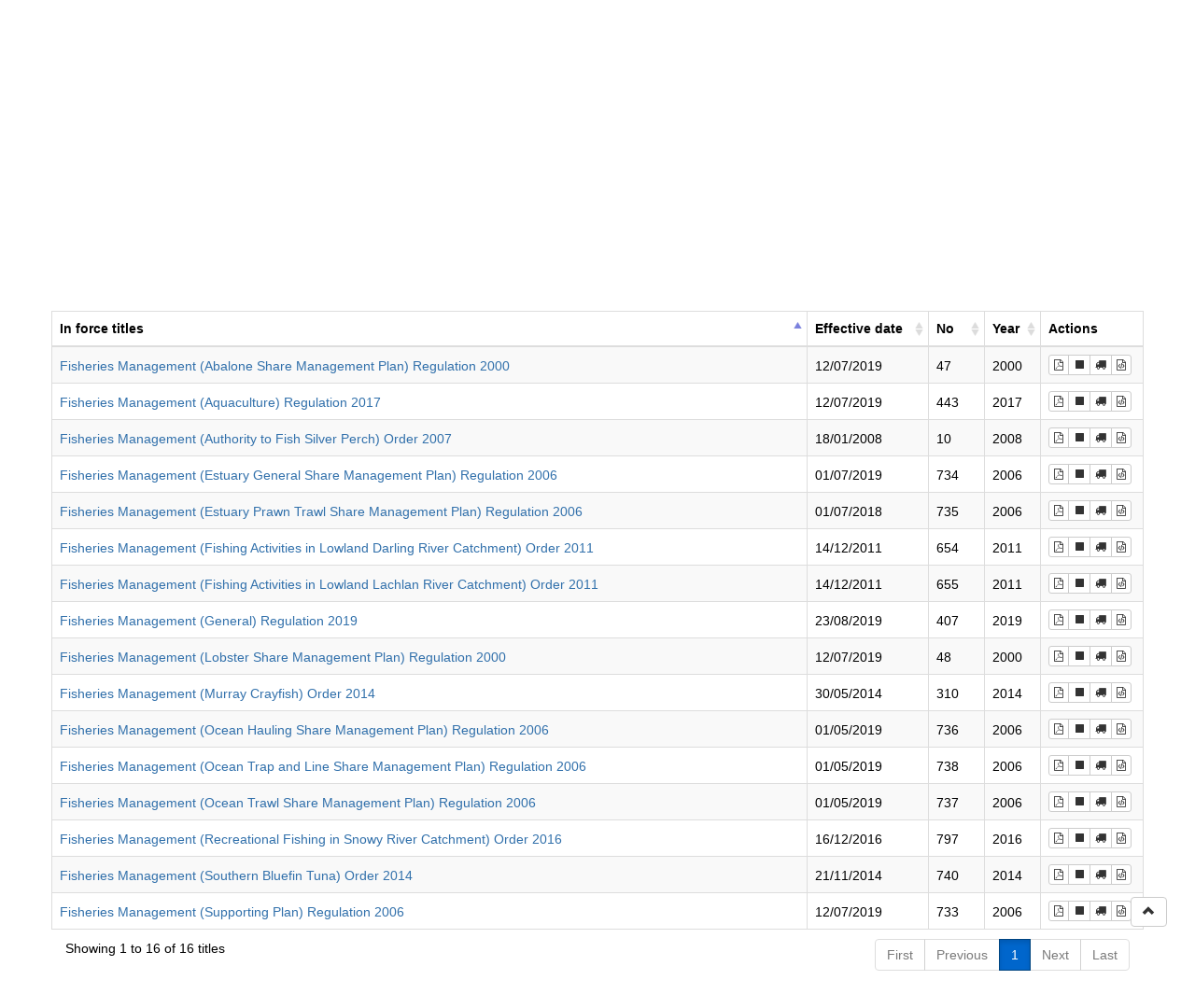

--- FILE ---
content_type: text/html
request_url: https://legislation.nsw.gov.au/search/related?action=relatedsl&date=2019-11-01&title=Fisheries%20Management%20Act%201994&query=Id%3D%22act-1994-038%22%20AND%20VersionSeriesId%3D%22a718fbde-c453-48b0-a8d8-92742ccb2924%22%20AND%20VersionDescId%3D%22b69c65d9-dac2-4318-926e-1d185a36a1a2%22%20AND%20PublicationDate%3D20191121000000%20AND%20PrintType%3D%22act.reprint%22
body_size: 7123
content:
<!doctype html>
<html lang="en">
    <head>
      <title>Search - NSW legislation</title>

      <!-- Global site tag (gtag.js) - Google Analytics -->
                                          <script async src="https://www.googletagmanager.com/gtag/js?id=UA-56816798-5"></script>
                                          <script src="/js/google-analytics.7548.js"></script>

      <meta charset="utf-8">
      <meta http-equiv="X-UA-Compatible" content="IE=edge">
      <meta name="viewport" content="width=device-width, initial-scale=1">
      <meta data-server-time="20260117065754"/>
      <meta data-lit-support-url="https://legislation.litsupport.com.au/printOndemand/Test.aspx"/>

      <meta name="keywords" content="PCO, Parliamentary Counsel's Office, QLD PCO,
        QLD Parliamentary Counsel's Office, Legislation, Bills of Parliament,
        Act, Acts, amendment, amendments, assent, Bill, Bills, by-law, by-laws,
        legislative database, draft, legal drafting, drafts, electronic
        legislation, explanatory notes, gazettal, Gazette, Government
        Information Service, law, laws, legal advice, legal, legislation,
        legislative, legal opinion, legal opinions, Parliament, Parliamentary,
        PCO, principal, proclamation, proclamations, legislative publications,
        legal publishing, regulations, statutory instruments, subordinate legislation" />

      <link rel="shortcut icon" type="image/x-icon" href="/images/favicon.ico" media="(prefers-color-scheme:no-preference)">
      <link rel="shortcut icon" type="image/x-icon" href="/images/favicon-white.ico"  media="(prefers-color-scheme:dark)">
      <link rel="shortcut icon" type="image/x-icon" href="/images/favicon.ico" media="(prefers-color-scheme:light)">

      <link rel="stylesheet" href="/css/banner-release.7548.css" type="text/css" />
      <link rel="stylesheet" href="/css/bills.7548.css" type="text/css" />
      <link rel="stylesheet" href="/css/bootstrap.7548.css" type="text/css" />
      <link rel="stylesheet" href="/css/oqpc_boot.7548.css" type="text/css" />
      <link rel="stylesheet" href="/css/datatables.7548.css" type="text/css" />
      <link rel="stylesheet" href="/css/font-awesome.7548.css" type="text/css" />
      <link rel="stylesheet" href="/css/datepicker3.7548.css" type="text/css" />
      <link rel="stylesheet" href="/css/jquery-ui.7548.css" type="text/css" />
      <link rel="stylesheet" href="/jstree/style.min.css" type="text/css" />
      <link rel="stylesheet" href="/css/toc_view.7548.css" type="text/css" />
      <link rel="stylesheet" href="/css/Montserrat.7548.css" type="text/css" />
      <link rel="stylesheet" href="/css/frag.7548.css" type="text/css" />
      <link rel="stylesheet" href="/css/maps.7548.css" type="text/css" />

      

      <!-- HTML5 shim and Respond.js IE8 support of HTML5 elements and media queries -->
      <!--[if lt IE 9]>
       <script>
         var g_ie8 = true;
      </script>
      <script src="/js/html5shiv.7548.js"></script>
      <script src="/js/respond.min.7548.js"></script>
      <![endif]-->

      <link rel="alternate" type="application/atom+xml" title="NSW Legislation - This Week" href="/feed?id=thisweek"/>
<link rel="alternate" type="application/atom+xml" title="NSW Legislation - This Week - Bills" href="/feed?id=newbills"/>
<link rel="alternate" type="application/atom+xml" title="NSW Legislation - This Week - Government Bills" href="/feed?id=newgovbills"/>
<link rel="alternate" type="application/atom+xml" title="NSW Legislation - This Week - Government Bills Passed by both Houses" href="/feed?id=newpbbhgov"/>
<link rel="alternate" type="application/atom+xml" title="NSW Legislation - This Week - Non-Government Bills" href="/feed?id=newnongovbills"/>
<link rel="alternate" type="application/atom+xml" title="NSW Legislation - This Week - Non-Government Bills Passed by both Houses" href="/feed?id=newpbbhnongov"/>
<link rel="alternate" type="application/atom+xml" title="NSW Legislation - This Week - As made acts, statutory instruments, and environmental planning instruments" href="/feed?id=newmadelegislation"/>
<link rel="alternate" type="application/atom+xml" title="NSW Legislation - This Week - As made acts" href="/feed?id=newmadeacts"/>
<link rel="alternate" type="application/atom+xml" title="NSW Legislation - This Week - As made statutory instruments" href="/feed?id=newmadesi"/>
<link rel="alternate" type="application/atom+xml" title="NSW Legislation - This Week - As made environmental planning instruments" href="/feed?id=newmadeepi"/>
<link rel="alternate" type="application/atom+xml" title="NSW Legislation - This Week - In force" href="/feed?id=newinforce"/>
<link rel="alternate" type="application/atom+xml" title="NSW Legislation - This Week - In force Acts" href="/feed?id=newinforceacts"/>
<link rel="alternate" type="application/atom+xml" title="NSW Legislation - This Week - In force statutory instruments" href="/feed?id=newinforcesi"/>
<link rel="alternate" type="application/atom+xml" title="NSW Legislation - This Week - In force environmetal planning instruments" href="/feed?id=newinforceepi"/>


      <script src="/js/DALCore.7548.js"></script>
      <script src="/js/jquery.min.7548.js"></script>
      <script src="/js/bootstrap.7548.js"></script>
      <script src="/js/jquery.dataTables.7548.js"></script>
      <script src="/js/datatables.7548.js"></script>
      <script src="/js/jquery.address.7548.js"></script>
      <script src="/js/DALAutoComplete.7548.js"></script>
      <script src="/js/jquery-ui.7548.js"></script>
      <script src="/js/carousel.7548.js"></script>
      <script src="/js/consolelog.7548.js"></script>
      <script src="/js/favourites.7548.js"></script>
      <script src="/js/bootbox.min.7548.js"></script>
      <script src="/js/website-commons.7548.js"></script>
      <script src="/js/record-commons.7548.js"></script>
      <script src="/js/resize.7548.js"></script>
      <script src="/js/results.7548.js"></script>
      <script src="/jstree/jstree.min.js"></script>
      <script src="/js/toc-tree.7548.js"></script>

      <script src="/js/DALTable.7548.js"></script>
                                 <script src="/js/litsupport.7548.js"></script>
                                 <script src="/js/search.7548.js"></script>
                                 <script src="/js/bootstrap-datepicker.7548.js"></script>
    </head>

    <body id="nsw-gov-au">
        <button type="button" id="skipStart" class="sr-only sr-only-focusable btn btn-default">Skip to main content</button>

        <div id="wrap">
            
<!-- Banner -->
<div id="navbar-container" class="container">
    <div class="navbar navbar-inverse">
        <div class="row">
            <h2 id="landmark-label-1">Site header</h2>
        </div>

        <a class="navbar-image" href="/">
            <img class="navbar-logo" src="/images/logo.svg" alt="New South Wales - Parliamentary Councel's Office" title="Click here for NSW legislation homepage">
        </a>

        <div id="navbar-tools">
            <div class="col">
                <form id="search-form" method="get" action="/search" class="form-inline" role="form">
                    <label class="sr-only" for="search-query">Search</label>
                    <div class="input-group desktopMenu mb-3">
                        <input id="search-query" aria-label="Search" accesskey="5" title="Enter search term here" name="query" type="text" class="form-control input-sm " size="27" required>
                        <div class="input-group-btn">
                            <button type="submit" id="quicksearch-button" class="btn btn-default btn-sm" title="Search"><span class="fa fa-search"></span></button>
                        </div>
                    </div>
                </form>
            </div>

            <div class="link-menu desktopMenu">
                <ul>
                    
                    <li><a href="/" title="Home page"><span class="fa fa-home"></span> Home</a></li>
                    <li><a href="/about" title="About this website"><span class="fa fa-info-circle"></span> About</a></li>
                    <li><a href="/contact" accesskey="4" title="Contact NSW PCO"><span class="fa fa-phone"></span> Contact</a></li>
                    <li><a href="/help" title="FAQs"><span class="fa fa-question-circle"></span> Help</a></li>
                    <li><a href="/relatedlinks" title="Links to related sites, including legislation and Bills, gazettes, parliaments, judgements and drafting offices"><span class="fa fa-link"></span> Links</a></li>
                    <li><a href="/export/week" title="Export"><span class="fa fa-share"></span> Export</a></li>
                    <li><a href="mailto:feedback.pco@pco.nsw.gov.au?subject=Feedback about the NSW legislation website"><span class="fa fa-comment"></span> Feedback</a></li>
                </ul>
            </div>
        </div>
    </div>
</div>

<!-- Website navigation links -->
<div id="navbar-main">
    <div id="nav-site" class="navbar-collapse">
        <h2 id="landmark-label-2">Site navigation</h2>

        <!-- Navbar-->
        <nav class="nav navbar-nav mobileMenu">
            <button class="navbar-toggle collapsed" type="button" data-toggle="collapse" data-target="#navbarlinks"
            aria-controls="navbarSupportedContent1" aria-expanded="false" aria-label="Toggle navigation">
                <span>Menu <i class="fa fa-bars"></i></span>
            </button>
        
            <nav class="nav navbar-nav collapse navbar-collapse" id="navbarlinks">
                <li><a href="/browse/inforce">In force</a></li>
                <li><a href="/browse/repealed">Repealed</a></li>
                <li><a href="/browse/asmade">As made</a></li>
                <li><a href="/browse/bills">Bills</a></li>
                <li><a href="/epub">Notification</a></li>
                <li><a href="/gazette">Gazette</a></li>
                <li><a href="/tables">Tables</a></li>
                <li><a href="/information">Information</a></li>
                <li><a href="/historicalinformation">Historical information</a></li>
                <li><a href="/search">Search</a></li>
                <li><a href="/favourites">My favourites</a></li>

                <li class="separator"><br /></li>
                
                <li><a href="/about" title="About this website">About</a></li>
                <li><a href="/sitemap">Site map</a></li>
                <li><a href="/relatedlinks" title="Links to related sites, including legislation and Bills, gazettes, parliaments, judgements and drafting offices">Links</a></li>
                <li><a href="/contact" accesskey="4" title="Contact NSW PCO">Contact</a></li>
                <li><a href="/help" title="Help using this website">Help</a></li>
                <li><a href="/export/week" title="Export">Export</a></li>  
            </nav>
        </nav>

        <nav class="nav navbar-nav desktopMenu">
            <li><a href="/browse/inforce">In force</a></li>
            <li><a href="/browse/repealed">Repealed</a></li>
            <li><a href="/browse/asmade">As made</a></li>
            <li><a href="/browse/bills">Bills</a></li>
            <li><a href="/epub">Notification</a></li>
            <li><a href="/gazette">Gazette</a></li>
            <li><a href="/tables">Tables</a></li>
            <li><a href="/information">Information</a></li>
            <li><a href="/historicalinformation">Historical information</a></li>
            <li><a href="/search">Search</a></li>
            <li><a href="/favourites">My favourites</a></li>
        </nav>

        <div id="access-toolbar" class="btn-group float-right">
            <button class="btn btn-default btn-tooltip" data-toggle="tooltip" data-container="body" title="Print this page" type="button" aria-label="Print this page"><span class="fa fa-print"></span></button>
            <button id="resizeDown" class="btn btn-default btn-tooltip" data-toggle="tooltip" data-container="body" title="Decrease font size" type="button" aria-label="Decrease font size"><span>A</span></button>
            <button id="resizeUp" class="btn btn-default btn-tooltip" data-toggle="tooltip" data-container="body" title="Increase font size" type="button" aria-label="Increase font size"><span class="fa fa-font"></span></button>
        </div>
    </div>
</div>

<!-- Banner content from static database -->
<!--HASHES:""-->


            <div id="main" class="container">

  <div class="row">
    <div class="col-lg-6 col-md-6 col-sm-6 col-xs-6 breadcrumb-div">
      <h2 id="landmark-label-3">You are here:</h2>
      <ol id="breadcrumbs" class="breadcrumb">
        <li>
          <a href="/">Home</a>
        </li>
        <li class="active">
          Search
        </li>
      </ol>
    </div>

    <h1 class="page-header">Search</h1>

    <div class="landing-text">
      <p>This page enables searching (basic, advanced and menu-assisted) across the collections of legislation and other
        information on this website.</p>
    </div>

    <ul class="nav nav-tabs" id="search-tabs">
      <li class="active">
        <a href="#basic" data-toggle="tab">Basic</a>
      </li>
      <li>
        <a href="#advanced" data-toggle="tab">Advanced</a>
      </li>
      <li>
        <a href="#menu-assisted" data-toggle="tab">Menu assisted</a>
      </li>
      <li>
        <a href="#saved" data-toggle="tab" id="savedTab">Saved</a>
      </li>
    </ul>

    <div class="tab-content">
      <div class="tab-pane active" id="basic">

        <div class="margin-top-10">
          <form id="basic-search-form" data-searchtype="collection" class="form-horizontal" role="form"
            action="/search/inforce/results" method="get">
            <div id="basic-search-collection-list-div" class="form-group">
              <label class="col-sm-2 control-label">Select one or more collections</label>
<div class="col-sm-3">
    <div class="checkbox">
    <label for="basic-inforceActs">
        <input id="basic-inforceActs" value="inforceActs" type="checkbox" name="collection[]" checked/>
        In force Acts
    </label>
    </div>
    <div class="checkbox">
    <label for="basic-repealedActs">
        <input id="basic-repealedActs" value="repealedActs" type="checkbox" name="collection[]"/>
        Repealed Acts
    </label>
    </div>
    <div class="checkbox">
    <label for="basic-actsAsMade">
        <input id="basic-actsAsMade" value="actsAsMade" type="checkbox" name="collection[]"/>
        Acts as passed
    </label>
    </div>
    <div class="checkbox">
    <label for="basic-bills">
        <input id="basic-bills" value="bills" type="checkbox" name="collection[]"/>
        Bills
    </label>
    </div>
    <div class="checkbox">
    <label for="basic-currentLH">
        <input id="basic-currentLH" value="currentLH" type="checkbox" name="collection[]"/>
        In force legislative histories
    </label>
    </div>
</div>
<div class="col-sm-3">
    <div class="checkbox">
    <label for="basic-inforceSLs">
        <input id="basic-inforceSLs" value="inforceSLs" type="checkbox" name="collection[]" checked/>
        In force statutory instruments
    </label>
    </div>
    <div class="checkbox">
    <label for="basic-repealedSLs">
        <input id="basic-repealedSLs" value="repealedSLs" type="checkbox" name="collection[]"/>
        Repealed statutory instruments
    </label>
    </div>
    <div class="checkbox">
    <label for="basic-slAsMade">
        <input id="basic-slAsMade" value="slAsMade" type="checkbox" name="collection[]"/>
        Statutory instruments as made
    </label>
    </div>
    <div class="checkbox">
    <label for="basic-website">
        <input id="basic-website" value="website" type="checkbox" name="collection[]"/>
        Website information and help
    </label>
    </div>
    <div class="checkbox">
    <label for="basic-repealedLH">
        <input id="basic-repealedLH" value="repealedLH" type="checkbox" name="collection[]"/>
        Repealed legislative histories
    </label>
    </div>
</div>
<div class="col-sm-3">
    <div class="checkbox">
    <label for="basic-inforceEpi">
        <input id="basic-inforceEpi" value="inforceEpi" type="checkbox" name="collection[]" checked/>
        In force EPIs
    </label>
    </div>
    <div class="checkbox">
    <label for="basic-repealedEpi">
        <input id="basic-repealedEpi" value="repealedEpi" type="checkbox" name="collection[]"/>
        Repealed EPIs
    </label>
    </div>
    <div class="checkbox">
    <label for="basic-epiAsMade">
        <input id="basic-epiAsMade" value="epiAsMade" type="checkbox" name="collection[]"/>
        EPIs as made
    </label>
    </div>
</div>
                <div class="col-sm-1 btn-help">
                  <a href="javascript:void(0)" class="btn btn-default-help btn-popover btn-lg" data-toggle="popover"
                    data-trigger="click" data-html="true" aria-label="Search help" data-content="<p>Basic search can be used for simple search queries.</p>
                      <p>For help with searching see <a href='/searchhelp'>Search Help</a>.</p>">
                    <span class="fa fa-question-circle fa-lg"></span>
                  </a>
                </div>
            </div>

            <div id="basic-search-search-document-div" class="form-group hidden">
              <label class="col-sm-2 control-label">Search document</label>
              <div class="col-sm-9">
                <p class="form-control-static document-title"></p>
                <input type="hidden" name="documentTitle" />
                <input type="hidden" name="prefixCcl" />
              </div>
            </div>

            <div class="form-group">
              <label for="searchfor" class="col-sm-2 control-label label-heading">Search for</label>
              <div class="col-sm-9">
                <input type="text" class="form-control" id="searchfor" name="searchfor" placeholder="Enter words" />
              </div>
            </div>

            <div class="form-group">
              <label for="basic-searchin" class="col-sm-2 control-label label-heading">Search in</label>
              <div class="col-sm-9">
                <select id="basic-searchin" name="searchin" class="form-control" title="Select content to search in">
                  <option value="Content">All Content</option>
                  <option value="Title">Title</option>
                  <option value="Heading">All Headings</option>
                  <option value="Part,Division">Part/Division Headings</option>
                  <option value="Schedule">Schedule Headings</option>
                  <option value="DefinedTerm">Defined Terms</option>
                  <option value="Titles">Historical Title</option>
                </select>
              </div>
            </div>

            <div class="form-group">
              <label for="basic-searchusing" class="col-sm-2 control-label label-heading">Search using</label>
              <div class="col-sm-9">
                <select class="form-control" id="basic-searchusing" name="searchusing"
                  title="Select mode of words to search">
                  <option value="exactwords">The Exact Phrase</option>
                  <option value="allwords">All of The Words</option>
                  <option value="anywords">Any of The Words</option>
                  <option value="woutwords">Without The Words</option>
                </select>
              </div>
            </div>

            <div id="basic-search-year-no-div" class="form-group">
              <label for="year" class="col-sm-2 control-label label-heading">Limit search to year</label>
              <div class="form-inline">
                <div class="col-sm-10">
                  <input type="text" class="form-control" id="year" name="year" placeholder="Year" />
                  <label for="basic-no" class="control-label label-heading float-none">and/or No: </label>
                  <input type="text" class="form-control" id="basic-no" name="no" placeholder="No" />
                </div>
              </div>
            </div>

            <div id="basic-search-point-in-time-div" class="form-group">
              <label for="basic-point-in-time" class="col-sm-2 control-label label-heading">Point In Time</label>
              <div class="form-inline">
                <div class="col-sm-10">
                  <div id="basic-calendar-group" class="input-group">
                    <input data-provide="datepicker" data-date-format="dd/mm/yyyy" type="text" class="form-control"
                      id="basic-point-in-time" name="point-in-time" placeholder="dd/mm/yyyy" />
                    <span class="input-group-btn">
                      <button id="basic-calendar-button" class="calendar-button btn btn-default" type="button"><span
                          class="glyphicon glyphicon-calendar"></span></button>
                    </span>
                  </div>

                  <div class="btn-group" name="pit-controls">
                    <button id="basic-pit-tick-button" class="btn btn-default btn-tooltip" data-toggle="tooltip" data-trigger="hover" aria-label="Enable Point in Time search" type="button" data-container="body" data-original-title="Enable Point in Time search">
                      <i class="fa fa-check" aria-hidden="true"></i>
                    </button>
                    <button id="basic-pit-cross-button" class="btn btn-default btn-tooltip" data-toggle="tooltip" data-trigger="hover" aria-label="Disable Point in Time search" type="button" data-container="body" data-original-title="Disable Point in Time search">
                      <i class="fa fa-times" aria-hidden="true"></i>
                    </button>
                  </div>
                </div>
              </div>
            </div>

            <div class="form-group">
              <div class="col-sm-offset-2 col-sm-10">
                <button id="basic-search-clear-btn" type="button" class="btn btn-default btn-form">
                  Clear
                </button>
                <button type="submit" class="btn btn-primary btn-form">
                  Search
                </button>
              </div>
            </div>
          </form>
        </div>

      </div>

      <div class="tab-pane" id="advanced">

        <div class="margin-top-10">
          <form id="adv-search-form" data-searchtype="collection" class="form-horizontal" role="form"
            action="/search/inforce/results" method="get">
            <div id="adv-search-collection-list-div" class="form-group">
              <label class="col-sm-2 control-label">Select one or more collections</label>
<div class="col-sm-3">
    <div class="checkbox">
    <label for="adv-inforceActs">
        <input id="adv-inforceActs" value="inforceActs" type="checkbox" name="collection[]" checked/>
        In force Acts
    </label>
    </div>
    <div class="checkbox">
    <label for="adv-repealedActs">
        <input id="adv-repealedActs" value="repealedActs" type="checkbox" name="collection[]"/>
        Repealed Acts
    </label>
    </div>
    <div class="checkbox">
    <label for="adv-actsAsMade">
        <input id="adv-actsAsMade" value="actsAsMade" type="checkbox" name="collection[]"/>
        Acts as passed
    </label>
    </div>
    <div class="checkbox">
    <label for="adv-bills">
        <input id="adv-bills" value="bills" type="checkbox" name="collection[]"/>
        Bills
    </label>
    </div>
    <div class="checkbox">
    <label for="adv-currentLH">
        <input id="adv-currentLH" value="currentLH" type="checkbox" name="collection[]"/>
        In force legislative histories
    </label>
    </div>
</div>
<div class="col-sm-3">
    <div class="checkbox">
    <label for="adv-inforceSLs">
        <input id="adv-inforceSLs" value="inforceSLs" type="checkbox" name="collection[]" checked/>
        In force statutory instruments
    </label>
    </div>
    <div class="checkbox">
    <label for="adv-repealedSLs">
        <input id="adv-repealedSLs" value="repealedSLs" type="checkbox" name="collection[]"/>
        Repealed statutory instruments
    </label>
    </div>
    <div class="checkbox">
    <label for="adv-slAsMade">
        <input id="adv-slAsMade" value="slAsMade" type="checkbox" name="collection[]"/>
        Statutory instruments as made
    </label>
    </div>
    <div class="checkbox">
    <label for="adv-website">
        <input id="adv-website" value="website" type="checkbox" name="collection[]"/>
        Website information and help
    </label>
    </div>
    <div class="checkbox">
    <label for="adv-repealedLH">
        <input id="adv-repealedLH" value="repealedLH" type="checkbox" name="collection[]"/>
        Repealed legislative histories
    </label>
    </div>
</div>
<div class="col-sm-3">
    <div class="checkbox">
    <label for="adv-inforceEpi">
        <input id="adv-inforceEpi" value="inforceEpi" type="checkbox" name="collection[]" checked/>
        In force EPIs
    </label>
    </div>
    <div class="checkbox">
    <label for="adv-repealedEpi">
        <input id="adv-repealedEpi" value="repealedEpi" type="checkbox" name="collection[]"/>
        Repealed EPIs
    </label>
    </div>
    <div class="checkbox">
    <label for="adv-epiAsMade">
        <input id="adv-epiAsMade" value="epiAsMade" type="checkbox" name="collection[]"/>
        EPIs as made
    </label>
    </div>
</div>
                <div class="col-sm-1 btn-help">
                  <a href="javascript:void(0)" class="btn btn-default-help btn-popover btn-lg" data-toggle="popover"
                    data-trigger="click" data-html="true" aria-label="Search help" data-content="<p>Advanced search can be used to combine multiple queries for more complex searches.</p>
                          <p>For help with searching see <a href='/searchhelp'>Search Help</a>.</p>">
                    <span class="fa fa-question-circle fa-lg"></span>
                  </a>
                </div>
            </div>

            <div id="adv-search-search-document-div" class="form-group hidden">
              <label class="col-sm-2 control-label">Search document</label>
              <div class="col-sm-9">
                <p class="form-control-static document-title"></p>
                <input type="hidden" name="documentTitle" />
                <input type="hidden" name="prefixCcl" />
              </div>
            </div>

            <div class="form-group advsearch-first-row">
              <label for="adv-searchfor" class="advsearch-first-row-label col-sm-2 control-label label-heading">Search
                for</label>
              <div class="form-inline">
                <div class="col-sm-10">
                  <select class="form-control adv-operator" id="basic-operator" name="operator" title="Select operator">
                    <option value="AND">AND</option>
                    <option value="OR">OR</option>
                    <option value="NOT">NOT</option>
                  </select>
                  <input type="text" class="form-control" id="adv-searchfor" name="searchfor" placeholder="Enter words">
                  <div class="label-div">
                    <label for="adv-searchin" class="control-label float-none">in</label>
                  </div>
                  <div class="control-div">
                    <select class="form-control" id="adv-searchin" name="searchin" title="Select content to search in">
                      <option value="Content">All Content</option>
                      <option value="Title">Title</option>
                      <option value="Heading">All Headings</option>
                      <option value="Part,Division">Part/Division Headings</option>
                      <option value="Schedule">Schedule Headings</option>
                      <option value="DefinedTerm">Defined Terms</option>
                      <option value="Titles">Historical Title</option>
                    </select>
                  </div>
                  <div class="label-div">
                    <label for="adv-searchusing" class="control-label float-none">using</label>
                  </div>
                  <div class="control-div">
                    <select class="form-control" id="adv-searchusing" name="searchusing"
                      title="Select mode of words to search">
                      <option value="exactwords">The Exact Phrase</option>
                      <option value="allwords">All of The Words</option>
                      <option value="anywords">Any of The Words</option>
                      <option value="woutwords">Without The Words</option>
                    </select>
                  </div>
                </div>
              </div>
            </div>

            <div class="form-group advsearch-mid-row">
              <div class="line-container">
                <div class="line"></div>
              </div>
              <label for="adv-searchfor-mid" class="advsearch-mid-row-label col-sm-2 control-label">&#160;</label>
              <div class="form-inline">
                <div class="col-sm-10">
                  <select class="form-control adv-operator" id="adv-operator-mid" name="operator"
                    title="Select operator">
                    <option value="AND">AND</option>
                    <option value="OR">OR</option>
                    <option value="NOT">NOT</option>
                  </select>
                  <input type="text" class="form-control" id="adv-searchfor-mid" name="searchfor"
                    placeholder="Enter words">
                  <div class="label-div">
                    <label for="adv-searchin-mid" class="control-label float-none">in</label>
                  </div>
                  <div class="control-div">
                    <select id="adv-searchin-mid" name="searchin" class="form-control"
                      title="Select content to search in">
                      <option value="Content">All Content</option>
                      <option value="Title">Title</option>
                      <option value="Heading">All Headings</option>
                      <option value="Part,Division">Part/Division Headings</option>
                      <option value="Schedule">Schedule Headings</option>
                      <option value="DefinedTerm">Defined Terms</option>
                      <option value="Titles">Historical Title</option>
                    </select>
                  </div>
                  <div class="label-div">
                    <label for="adv-searchusing-mid" class="control-label float-none">using</label>
                  </div>
                  <div class="control-div">
                    <select class="form-control" id="adv-searchusing-mid" name="searchusing"
                      title="Select mode of words to search">
                      <option value="exactwords">The Exact Phrase</option>
                      <option value="allwords">All of The Words</option>
                      <option value="anywords">Any of The Words</option>
                      <option value="woutwords">Without The Words</option>
                    </select>
                  </div>
                  <button type="button" class="btn btn-default btn-sm new-row-btn btn-tooltip" data-toggle="tooltip"
                    data-placement="bottom" title data-original-title="Add new row">
                    <span class="glyphicon glyphicon-plus"></span>
                  </button>
                  <button type="button" class="btn btn-default btn-sm del-row-btn btn-tooltip" data-toggle="tooltip"
                    data-placement="bottom" title data-original-title="Remove row">
                    <span class="glyphicon glyphicon-minus"></span>
                  </button>
                </div>
              </div>
            </div>

            <div class="form-group advsearch-last-row">
              <div class="line-container">
                <div class="line"></div>
              </div>
              <label for="adv-searchfor-last" class="advsearch-last-row-label col-sm-2 control-label">&#160;</label>
              <div class="form-inline">
                <div class="col-sm-10">
                  <select class="form-control adv-operator" id="adv-operator-last" name="operator"
                    title="Select operator">
                    <option value="AND">AND</option>
                    <option value="OR">OR</option>
                    <option value="NOT">NOT</option>
                  </select>
                  <input type="text" class="form-control" id="adv-searchfor-last" name="searchfor"
                    placeholder="Enter words">
                  <div class="label-div">
                    <label for="adv-searchin-last" class="control-label float-none">in</label>
                  </div>
                  <div class="control-div">
                    <select id="adv-searchin-last" name="searchin" class="form-control"
                      title="Select content to search in">
                      <option value="Content">All Content</option>
                      <option value="Title">Title</option>
                      <option value="Heading">All Headings</option>
                      <option value="Part,Division">Part/Division Headings</option>
                      <option value="Schedule">Schedule Headings</option>
                      <option value="DefinedTerm">Defined Terms</option>
                      <option value="Titles">Historical Title</option>
                    </select>
                  </div>
                  <div class="label-div">
                    <label for="adv-searchusing-last" class="control-label float-none">using</label>
                  </div>
                  <div class="control-div">
                    <select class="form-control" id="adv-searchusing-last" name="searchusing"
                      title="Select mode of words to search">
                      <option value="exactwords">The Exact Phrase</option>
                      <option value="allwords">All of The Words</option>
                      <option value="anywords">Any of The Words</option>
                      <option value="woutwords">Without The Words</option>
                    </select>
                  </div>
                  <button type="button" class="btn btn-default btn-sm new-row-btn btn-tooltip" data-toggle="tooltip"
                    data-placement="bottom" title data-original-title="Add new row">
                    <span class="glyphicon glyphicon-plus"></span>
                  </button>
                </div>
              </div>
            </div>

            <!--<div class="form-group">
              <div class="line-container"><div class="line"></div></div>
              <label aria-role="presentation" class="col-sm-2 control-label">&nbsp;</label>
              <div class="form-inline">
                <div class="checkbox col-sm-10" style="padding-top: -1;">
                    <label for="adv-searchfor-stemming">
                      <input id="adv-searchfor-stemming" type="checkbox" name="stemming"/>
                      Word-stemming
                    </label>
                  </div>
              </div>
            </div>-->

            <div class="form-group">
              <div class="line-container">
                <div class="line"></div>
              </div>
              <label for="adv-years" class="col-sm-2 control-label">Limit search to year</label>
              <div class="form-inline">
                <div class="col-sm-9">
                  <input type="text" class="form-control" id="adv-years" name="years" placeholder="Year">
                  <label for="adv-no" class="control-label label-heading float-none">and/or No: </label>
                  <input type="text" class="form-control" id="adv-no" name="no" placeholder="No">
                </div>
              </div>
            </div>

            <div id="adv-search-point-in-time-div" class="form-group">
              <label for="adv-point-in-time" class="col-sm-2 control-label label-heading">Point In Time</label>
              <div class="form-inline">
                <div class="col-sm-10">
                  <div id="adv-calendar-group" class="input-group">
                    <input data-provide="datepicker" data-date-format="dd/mm/yyyy" type="text" class="form-control"
                      id="adv-point-in-time" name="point-in-time" placeholder="dd/mm/yyyy" />
                    <span class="input-group-btn">
                      <button id="adv-calendar-button" class="calendar-button btn btn-default" type="button"><span
                          class="glyphicon glyphicon-calendar"></span></button>
                    </span>
                  </div>

                  <div class="btn-group" name="pit-controls">
                    <button id="adv-pit-tick-button" class="btn btn-default btn-tooltip" data-toggle="tooltip" data-trigger="hover" aria-label="Enable Point in Time search" type="button" data-container="body" data-original-title="Enable Point in Time search">
                      <i class="fa fa-check" aria-hidden="true"></i>
                    </button>
                    <button id="adv-pit-cross-button" class="btn btn-default btn-tooltip" data-toggle="tooltip" data-trigger="hover" aria-label="Disable Point in Time search" type="button" data-container="body" data-original-title="Disable Point in Time search">
                      <i class="fa fa-times" aria-hidden="true"></i>
                    </button>
                  </div>
                </div>
              </div>
            </div>

            <div class="form-group">
              <div class="col-sm-offset-2 col-sm-10">
                <button id="adv-search-clear-btn" type="button" class="btn btn-default btn-form">
                  Clear
                </button>
                <button type="submit" class="btn btn-primary btn-form">
                  Search
                </button>
              </div>
            </div>
          </form>
        </div>

      </div>

      <div class="tab-pane" id="menu-assisted">
        <div class="margin-top-10">
          <form id="menuassisted-search-form" data-searchtype="collection" class="form-horizontal" role="form"
            action="/search/inforce/results" method="get">
            <div id="menuassisted-search-collection-list-div" class="form-group">
              <label class="col-sm-2 control-label">Select one or more collections</label>
<div class="col-sm-3">
    <div class="checkbox">
    <label for="ma-inforceActs">
        <input id="ma-inforceActs" value="inforceActs" type="checkbox" name="collection[]" checked/>
        In force Acts
    </label>
    </div>
    <div class="checkbox">
    <label for="ma-repealedActs">
        <input id="ma-repealedActs" value="repealedActs" type="checkbox" name="collection[]"/>
        Repealed Acts
    </label>
    </div>
    <div class="checkbox">
    <label for="ma-actsAsMade">
        <input id="ma-actsAsMade" value="actsAsMade" type="checkbox" name="collection[]"/>
        Acts as passed
    </label>
    </div>
    <div class="checkbox">
    <label for="ma-bills">
        <input id="ma-bills" value="bills" type="checkbox" name="collection[]"/>
        Bills
    </label>
    </div>
    <div class="checkbox">
    <label for="ma-currentLH">
        <input id="ma-currentLH" value="currentLH" type="checkbox" name="collection[]"/>
        In force legislative histories
    </label>
    </div>
</div>
<div class="col-sm-3">
    <div class="checkbox">
    <label for="ma-inforceSLs">
        <input id="ma-inforceSLs" value="inforceSLs" type="checkbox" name="collection[]" checked/>
        In force statutory instruments
    </label>
    </div>
    <div class="checkbox">
    <label for="ma-repealedSLs">
        <input id="ma-repealedSLs" value="repealedSLs" type="checkbox" name="collection[]"/>
        Repealed statutory instruments
    </label>
    </div>
    <div class="checkbox">
    <label for="ma-slAsMade">
        <input id="ma-slAsMade" value="slAsMade" type="checkbox" name="collection[]"/>
        Statutory instruments as made
    </label>
    </div>
    <div class="checkbox">
    <label for="ma-website">
        <input id="ma-website" value="website" type="checkbox" name="collection[]"/>
        Website information and help
    </label>
    </div>
    <div class="checkbox">
    <label for="ma-repealedLH">
        <input id="ma-repealedLH" value="repealedLH" type="checkbox" name="collection[]"/>
        Repealed legislative histories
    </label>
    </div>
</div>
<div class="col-sm-3">
    <div class="checkbox">
    <label for="ma-inforceEpi">
        <input id="ma-inforceEpi" value="inforceEpi" type="checkbox" name="collection[]" checked/>
        In force EPIs
    </label>
    </div>
    <div class="checkbox">
    <label for="ma-repealedEpi">
        <input id="ma-repealedEpi" value="repealedEpi" type="checkbox" name="collection[]"/>
        Repealed EPIs
    </label>
    </div>
    <div class="checkbox">
    <label for="ma-epiAsMade">
        <input id="ma-epiAsMade" value="epiAsMade" type="checkbox" name="collection[]"/>
        EPIs as made
    </label>
    </div>
</div>
                <div class="col-sm-1 btn-help">
                  <a href="javascript:void(0)" class="btn btn-default-help btn-popover btn-lg" data-toggle="popover"
                    data-trigger="click" data-html="true" aria-label="Search help" data-content="<p>Menu assisted search can be used to construct complex search queries using the Common Command Language (CCL).</p>
                      <p>For help with searching see <a href='/searchhelp'>Search Help</a>.</p>">
                    <span class="fa fa-question-circle fa-lg"></span>
                  </a>
                </div>
            </div>

            <div id="menuassisted-search-search-document-div" class="form-group hidden">
              <label class="col-sm-2 control-label">Search document</label>
              <div class="col-sm-9">
                <p class="form-control-static document-title"></p>
                <input type="hidden" name="documentTitle" />
                <input type="hidden" name="prefixCcl" />
              </div>
            </div>

            <div class="form-group">
              <label for="query-searchin" class="col-sm-2 control-label label-heading">Search in</label>
              <div class="col-sm-9">
                <select id="query-searchin" name="searchin" class="form-control" title="Select content to search in">
                  <option value="Content">All Content</option>
                  <option value="Title">Title</option>
                  <option value="Heading">All Headings</option>
                  <option value="Part,Division">Part/Division Headings</option>
                  <option value="Schedule">Schedule Headings</option>
                  <option value="DefinedTerm">Defined Terms</option>
                  <option value="Titles">Historical Title</option>
                </select>
              </div>
            </div>



            <div class="form-group">
              <label for="query-term" class="col-sm-2 control-label label-heading">Query term</label>
              <div class="col-sm-9">
                <input type="text" class="form-control" id="query-term" name="queryTerm" placeholder="Enter term">
              </div>
            </div>

            <div class="form-group">
              <label class="col-sm-2 control-label label-heading">Choose an operator</label>
              <div class="col-sm-9">
                <div class="btn-group-vertical">
                  <button type="button" class="btn btn-default assist-operator-btn" data-operator="AND"><span
                      class="font-as-icon">AND</span> which ALSO contains</button>
                  <button type="button" class="btn btn-default assist-operator-btn" data-operator="OR"><span
                      class="font-as-icon">OR</span> which contains</button>
                  <button type="button" class="btn btn-default assist-operator-btn" data-operator="NOT"><span
                      class="glyphicon glyphicon-remove"></span> BUT does NOT contain</button>
                  <button type="button" class="btn btn-default assist-operator-btn" data-operator="WITH"><span
                      class="fa fa-arrows-v"></span> Within a PARAGRAPH of</button>
                  <button type="button" class="btn btn-default assist-operator-btn" data-operator="SAME"><span
                      class="glyphicon glyphicon-align-justify"></span> In the same PARAGRAPH as</button>
                  <button type="button" class="btn btn-default assist-operator-btn" data-operator="%10"><span
                      class="font-as-icon">10</span> Within 10 WORDS of</button>
                  <button type="button" class="btn btn-default assist-operator-btn" data-operator="!10"><span
                      class="fa fa-arrows-h"></span> Followed anywhere by</button>
                </div>
              </div>
            </div>

            <div class="form-group">
              <label for="query-years" class="col-sm-2 control-label label-heading">Limit search to year</label>
              <div class="form-inline">
                <div class="col-sm-9">
                  <input type="text" class="form-control" id="query-years" name="years" placeholder="Year" />
                  <label for="query-no" class="control-label label-heading float-none">and/or No: </label>
                  <input type="text" class="form-control" id="query-no" name="no" placeholder="No" />
                </div>
              </div>
            </div>

            <div class="form-group">
              <label for="query-build-output" class="col-sm-2 control-label label-heading">Query builder output</label>
              <div class="col-sm-9">
                <textarea id="query-build-output" name="queryBuilderOutput" class="form-control" rows="3"></textarea>
              </div>
            </div>

            <div id="query-search-point-in-time-div" class="form-group">
              <label for="menuassisted-point-in-time" class="col-sm-2 control-label label-heading">Point In Time</label>
              <div class="form-inline">
                <div class="col-sm-10">
                  <div id="menuassisted-calendar-group" class="input-group">
                    <input data-provide="datepicker" data-date-format="dd/mm/yyyy" type="text" class="form-control"
                      id="menuassisted-point-in-time" name="point-in-time" placeholder="dd/mm/yyyy" />
                    <span class="input-group-btn">
                      <button id="query-calendar-button" class="calendar-button btn btn-default" type="button"><span
                          class="glyphicon glyphicon-calendar"></span></button>
                    </span>
                  </div>

                  <div class="btn-group" name="pit-controls">
                    <button id="menuassisted-pit-tick-button" class="btn btn-default btn-tooltip" data-toggle="tooltip" data-trigger="hover" aria-label="Enable Point in Time search" type="button" data-container="body" data-original-title="Enable Point in Time search">
                      <i class="fa fa-check" aria-hidden="true"></i>
                    </button>
                    <button id="menuassisted-pit-cross-button" class="btn btn-default btn-tooltip" data-toggle="tooltip" data-trigger="hover" aria-label="Disable Point in Time search" type="button" data-container="body" data-original-title="Disable Point in Time search">
                      <i class="fa fa-times" aria-hidden="true"></i>
                    </button>
                  </div>
                </div>
              </div>
            </div>

            <div class="form-group">
              <div class="col-sm-offset-2 col-sm-10">
                <button id="menuassisted-clear-btn" type="button" class="btn btn-default btn-form">
                  Clear
                </button>
                <button type="submit" class="btn btn-primary btn-form">
                  Search
                </button>
              </div>
            </div>
          </form>
        </div>
      </div>

      <div class="tab-pane" id="saved">
        <div id="saved-search-tab">
          <table class="table table-bordered table-striped">
            <thead>
              <tr>
                <th class="col-md-9 col-sm-7 col-xs-6">Saved search</th>
                <th class="col-md-2 col-sm-3 col-xs-4">Time</th>
                <th class="col-md-1 col-sm-2 col-xs-2">Remove</th>
              </tr>
            </thead>
            <tbody>
              <tr>
                <td colspan="2">No saved searches were found.</td>
              </tr>
            </tbody>
          </table>
        </div>
      </div>


    </div>

    <div id="result-div" class="display-none">
      <h2 class="page-header">Results</h2>
      <div class="row">
        <div class="col-md-12">
          <div id="facet-btn-group" class="btn-group pull-right">
            <button type="button" class="btn btn-xs btn-default btn-save">
              <span class="glyphicon glyphicon-floppy-disk"></span> Save
            </button>
            <a href="" target="_blank" class="btn btn-xs btn-default btn-feed">
              <span class="fa fa-rss"></span> Feed
            </a>
            <button type="button" class="btn btn-xs btn-default btn-filter">
              <span class="glyphicon glyphicon-filter"></span> Filter
            </button>
            <button type="button" class="btn btn-xs btn-default btn-clear">
              <span class="glyphicon glyphicon-remove"></span> Clear
            </button>
          </div>
        </div>
      </div>
      <div class="row">
        <div id="facets">
          <div id="facets-contents">

          </div>
        </div>
        <div id="results-div">
          <div id="display-query-div">
            <p>
              <span class="glyphicon glyphicon-search"></span>
              <span id="display-query-text">Display query </span>

            </p>
          </div>
          <div id="table-div"></div>

          <h4 id="repealed-titles-heading" class="lh-heading">
            <a class="collapsed view-lh-heading" href="#repealed-titles" data-toggle="collapse" aria-expanded="true">
              <i class="fa fa-chevron-circle-down" aria-hidden="true">&nbsp;</i>
              <span class="view-lh-heading-text">Repealed titles</span>
            </a>
          </h4>
          <div id="repealed-titles" class="collapse">
            <div id="supp-table-div"></div>
          </div>
        </div>
      </div>
    </div>
  </div>
</div>
        </div>

        <div class="mobileModeHide">
    <div id="push"></div>

    <footer id="footer">
        <h2 id="landmark-label-4">Site footer</h2>
            <div id="footerMessage">We acknowledge the traditional owners of this land and pay respect to Elders, past, present and emerging.</div>

            <div id="footerMenu" class="link-menu">
                <ul>      
                    <li><a href="/new"><span class="fa fa-exclamation-circle"></span> What's new</a></li>   
                    <li><a href="/accessibility"><span class="fa fa-life-ring"></span> Accessibility</a></li>
                    <li><a href="/sitemap"><span class="fa fa-sitemap"></span> Site map</a></li>
                    <li><a href="/copyright"><span class="fa fa-creative-commons"></span> Copyright</a></li>
                    <li><a href="/disclaimer"><span class="fa fa-balance-scale"></span> Disclaimer</a></li>
                </ul>  
            </div>
    </footer>
</div>

        <div id="top-link-block">
            <button id="top-link" class="btn btn-default" aria-label="Return to the top of the page">
                  <span class="glyphicon glyphicon-chevron-up"></span>
            </button>
        </div>
    </body>
</html>
